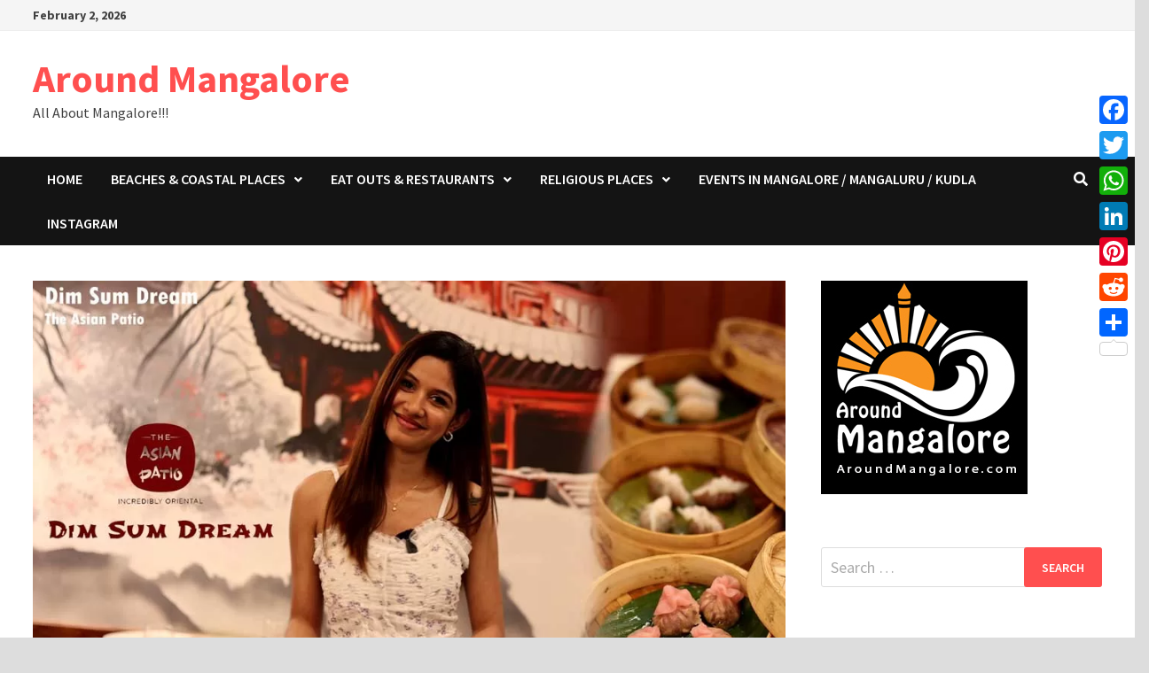

--- FILE ---
content_type: text/html; charset=UTF-8
request_url: https://aroundmangalore.com/dim-sum-dream-food-festival-at-the-asian-patio/
body_size: 16353
content:
<!doctype html><html lang="en-US"><head><meta charset="UTF-8"><meta name="viewport" content="width=device-width, initial-scale=1"><link rel="profile" href="https://gmpg.org/xfn/11"><meta name="revised" content="Thursday, August 3, 2023, 1:36 am" /><meta name='robots' content='index, follow, max-image-preview:large, max-snippet:-1, max-video-preview:-1' /><link media="all" href="//cdn.aroundmangalore.com/wp-content/cache/autoptimize/css/autoptimize_3cbe91199caab73634f325ebd2246bc6.css" rel="stylesheet"><title>Dim Sum Dream - Food Festival at The Asian Patio - Around Mangalore</title><link rel="canonical" href="https://aroundmangalore.com/dim-sum-dream-food-festival-at-the-asian-patio/" /><meta property="og:locale" content="en_US" /><meta property="og:type" content="article" /><meta property="og:title" content="Dim Sum Dream - Food Festival at The Asian Patio - Around Mangalore" /><meta property="og:description" content="Dim Sum Dream: A Food Festival to Savor At The Asian Patio from 3rd to the 6th of August 2023 Dim Sum Dream: A Food &hellip;" /><meta property="og:url" content="https://aroundmangalore.com/dim-sum-dream-food-festival-at-the-asian-patio/" /><meta property="og:site_name" content="Around Mangalore" /><meta property="article:publisher" content="https://www.facebook.com/aroundmangalore" /><meta property="article:author" content="https://www.facebook.com/aroundmangalore/" /><meta property="article:published_time" content="2023-08-02T20:06:53+00:00" /><meta property="og:image" content="https://aroundmangalore.com/wp-content/uploads/2023/08/Dim-Sum-Dream-The-Asian-Patio-Jul23-jpg.webp" /><meta property="og:image:width" content="1000" /><meta property="og:image:height" content="563" /><meta property="og:image:type" content="image/jpeg" /><meta name="author" content="Around Mangalore" /><meta name="twitter:card" content="summary_large_image" /><meta name="twitter:image" content="https://aroundmangalore.com/wp-content/uploads/2023/08/Dim-Sum-Dream-The-Asian-Patio-Jul23-jpg.webp" /><meta name="twitter:creator" content="@AroundMangalore" /><meta name="twitter:site" content="@AroundMangalore" /><meta name="twitter:label1" content="Written by" /><meta name="twitter:data1" content="Around Mangalore" /><meta name="twitter:label2" content="Est. reading time" /><meta name="twitter:data2" content="3 minutes" /> <script type="application/ld+json" class="yoast-schema-graph">{"@context":"https://schema.org","@graph":[{"@type":"Article","@id":"https://aroundmangalore.com/dim-sum-dream-food-festival-at-the-asian-patio/#article","isPartOf":{"@id":"https://aroundmangalore.com/dim-sum-dream-food-festival-at-the-asian-patio/"},"author":{"name":"Around Mangalore","@id":"https://aroundmangalore.com/#/schema/person/060926c32d0b51910f8f937b80e43d83"},"headline":"Dim Sum Dream &#8211; Food Festival at The Asian Patio","datePublished":"2023-08-02T20:06:53+00:00","mainEntityOfPage":{"@id":"https://aroundmangalore.com/dim-sum-dream-food-festival-at-the-asian-patio/"},"wordCount":530,"publisher":{"@id":"https://aroundmangalore.com/#organization"},"image":{"@id":"https://aroundmangalore.com/dim-sum-dream-food-festival-at-the-asian-patio/#primaryimage"},"thumbnailUrl":"https://aroundmangalore.com/wp-content/uploads/2023/08/Dim-Sum-Dream-The-Asian-Patio-Jul23-jpg.webp","keywords":["Events in Mangalore","Mangalore","Mangalore Events","Mangaluru"],"articleSection":["Cafe","Chinese Restaurant","Continental Restaurants","Dessert","Eat Outs","Events in Mangalore","Pan Asian Restaurant in Mangalore","Restaurant in Mangalore","Restaurants","Resto Cafe in Mangalore"],"inLanguage":"en-US"},{"@type":"event","@id":"https://aroundmangalore.com/dim-sum-dream-food-festival-at-the-asian-patio/","url":"https://aroundmangalore.com/dim-sum-dream-food-festival-at-the-asian-patio/","name":"Dim Sum Dream - Food Festival at The Asian Patio","isPartOf":{"@id":"https://aroundmangalore.com/#website"},"primaryImageOfPage":{"@id":"https://aroundmangalore.com/dim-sum-dream-food-festival-at-the-asian-patio/#primaryimage"},"image":["https://aroundmangalore.com/wp-content/uploads/2023/08/Dim-Sum-Dream-The-Asian-Patio-Jul23-jpg.webp","https://aroundmangalore.com/wp-content/uploads/2023/08/Dim-Sum-Dream-The-Asian-Patio-Jul23-jpg.webp","https://aroundmangalore.com/wp-content/uploads/2023/08/Dim-Sum-Dream-The-Asian-Patio-Jul23-jpg.webp","https://aroundmangalore.com/wp-content/uploads/2023/08/Dim-Sum-Dream-The-Asian-Patio-Jul23-jpg.webp"],"thumbnailUrl":"https://aroundmangalore.com/wp-content/uploads/2023/08/Dim-Sum-Dream-The-Asian-Patio-Jul23-jpg.webp","datePublished":"2023-08-02T20:06:53+05:30","breadcrumb":{"@id":"https://aroundmangalore.com/dim-sum-dream-food-festival-at-the-asian-patio/#breadcrumb"},"inLanguage":"en-US","potentialAction":[{"@type":"ReadAction","target":["https://aroundmangalore.com/dim-sum-dream-food-festival-at-the-asian-patio/"]}],"@context":"https://schema.org","dateModified":"2023-08-02T20:06:53+05:30","startDate":"2023-08-03","endDate":"2023-08-06","eventStatus":"EventScheduled","eventAttendanceMode":"OfflineEventAttendanceMode","location":{"@type":"place","name":"","address":"","geo":{"@type":"GeoCoordinates","latitude":"","longitude":""}},"description":"Dim Sum Dream: A Food Festival to Savor\r\nAt The Asian Patio from 3rd to the 6th of August 2023\r\nDim Sum Dream: A Food Festival to Savor\r\n\r\nIf you're a lover of Asian cuisine and can't resist the allure of delectable dim sum, get ready for an unforgettable culinary experience at \"The Asian Patio.\" From the 3rd to the 6th of August 2023, this renowned restaurant located at Karuna Pride, Falnir Road, Mangaluru, Karnataka, will host a Dim Sum Food Festival that will leave your taste buds dancing with delight.\r\n\r\nOne of the highlights of this event is the wide variety of dim sum options available for both vegetarians and non-vegetarians. The chefs at The Asian Patio have carefully crafted a diverse menu that caters to all palates.\r\n\r\nFor those who prefer plant-based delights, the Veg Dim Sum selection includes:\r\n\r\n \tLeek Dim Sum: A delightful blend of leeks and seasonings wrapped in a delicate dough, steamed to perfection.\r\n \tSpicy Shiitake &amp; Tofu Dim Sum: Combining the earthy flavors of shiitake mushrooms with the creaminess of tofu, these dumplings pack a delightful spicy kick.\r\n \tPan-Fried Veg Gyoza: A tantalizing fusion of textures awaits you with the crispy bottom and soft top of these pan-fried dumplings filled with a medley of vegetables.\r\n\r\nNon-vegetarians are in for a treat as well, with a mouthwatering array of Non-veg Dim Sum options:\r\n\r\n \tPelmeni Lamb Dim Sum: Enjoy the rich flavors of tender lamb enveloped in thin, luscious dough – a dumpling experience like no other.\r\n \tSteamed Shanghai Chicken Jiaozi: Savory minced chicken mixed with aromatic spices, steamed to perfection, and served with a dipping sauce.\r\n \tShrimp Jiao: Delight in succulent shrimp encased in a translucent wrapper, allowing the flavors to shine through.\r\n \tPan-Fried Chicken Gyoza: For those who crave the perfect balance of crispy and juicy, these pan-fried chicken gyoza will not disappoint.\r\n \tFish Jiao: Experience the taste of the sea with these fish-filled dumplings, bringing a unique twist to the traditional dim sum lineup.\r\n \tRoasted Chicken &amp; Mushroom Cheung Fun: Indulge in this savory roll filled with roasted chicken and mushroom, served in a delicate rice noodle wrap.\r\n\r\nNo meal is complete without a sweet ending, and the dessert offering at The Asian Patio is the perfect way to conclude your dim sum feast. Don't miss out on the heavenly Nutella Mantou, a warm, fluffy, and lightly sweetened bun filled with a generous spread of Nutella – a delightfully modern twist on a classic treat.\r\n\r\nWhether you're a dim sum enthusiast or simply curious about exploring the diverse flavors of Asian cuisine, the Dim Sum Food Festival at The Asian Patio is an event you won't want to miss. Gather your friends and family, and head over to Karuna Pride, Falnir Road, Mangaluru, Karnataka, to embark on a memorable culinary journey from the 3rd to the 6th of August 2023. Treat yourself to a fantastic array of veg and non-veg dim sum options and indulge in the delectable Nutella Mantou dessert. Your taste buds will thank you for this unforgettable experience. See you at The Asian Patio for the Dim Sum Dream!\r\n\r\n ","offers":{"@type":"Offer"}},{"@type":"ImageObject","inLanguage":"en-US","@id":"https://aroundmangalore.com/dim-sum-dream-food-festival-at-the-asian-patio/#primaryimage","url":"https://aroundmangalore.com/wp-content/uploads/2023/08/Dim-Sum-Dream-The-Asian-Patio-Jul23-jpg.webp","contentUrl":"https://aroundmangalore.com/wp-content/uploads/2023/08/Dim-Sum-Dream-The-Asian-Patio-Jul23-jpg.webp","width":1000,"height":563,"caption":"Dim Sum Dream - Food Festival at The Asian Patio"},{"@type":"BreadcrumbList","@id":"https://aroundmangalore.com/dim-sum-dream-food-festival-at-the-asian-patio/#breadcrumb","itemListElement":[{"@type":"ListItem","position":1,"name":"Home","item":"https://aroundmangalore.com/"},{"@type":"ListItem","position":2,"name":"Dim Sum Dream &#8211; Food Festival at The Asian Patio"}]},{"@type":"WebSite","@id":"https://aroundmangalore.com/#website","url":"https://aroundmangalore.com/","name":"Around Mangalore","description":"All About Mangalore!!!","publisher":{"@id":"https://aroundmangalore.com/#organization"},"potentialAction":[{"@type":"SearchAction","target":{"@type":"EntryPoint","urlTemplate":"https://aroundmangalore.com/?s={search_term_string}"},"query-input":{"@type":"PropertyValueSpecification","valueRequired":true,"valueName":"search_term_string"}}],"inLanguage":"en-US"},{"@type":"Organization","@id":"https://aroundmangalore.com/#organization","name":"AroundMangalore.com","url":"https://aroundmangalore.com/","logo":{"@type":"ImageObject","inLanguage":"en-US","@id":"https://aroundmangalore.com/#/schema/logo/image/","url":"https://aroundmangalore.com/wp-content/uploads/2015/06/around_mangalore_logo.jpg","contentUrl":"https://aroundmangalore.com/wp-content/uploads/2015/06/around_mangalore_logo.jpg","width":250,"height":205,"caption":"AroundMangalore.com"},"image":{"@id":"https://aroundmangalore.com/#/schema/logo/image/"},"sameAs":["https://www.facebook.com/aroundmangalore","https://x.com/AroundMangalore","https://instagram.com/aroundmangalore/","https://www.youtube.com/AroundMangaloreChannel"]},{"@type":"Person","@id":"https://aroundmangalore.com/#/schema/person/060926c32d0b51910f8f937b80e43d83","name":"Around Mangalore","image":{"@type":"ImageObject","inLanguage":"en-US","@id":"https://aroundmangalore.com/#/schema/person/image/","url":"https://secure.gravatar.com/avatar/523464e25b6a64601fccd02377b08409487b22e08511d9dd1311b4eea825e337?s=96&d=mm&r=g","contentUrl":"https://secure.gravatar.com/avatar/523464e25b6a64601fccd02377b08409487b22e08511d9dd1311b4eea825e337?s=96&d=mm&r=g","caption":"Around Mangalore"},"sameAs":["https://www.facebook.com/aroundmangalore/","https://x.com/@AroundMangalore"]}]}</script> <link rel='dns-prefetch' href='//static.addtoany.com' /><link rel='dns-prefetch' href='//platform-api.sharethis.com' /><link rel='dns-prefetch' href='//www.googletagmanager.com' /><link rel='dns-prefetch' href='//fonts.googleapis.com' /><link rel='dns-prefetch' href='//pagead2.googlesyndication.com' /><link rel="alternate" type="application/rss+xml" title="Around Mangalore &raquo; Feed" href="https://aroundmangalore.com/feed/" /><link rel="alternate" type="text/calendar" title="Around Mangalore &raquo; iCal Feed" href="https://aroundmangalore.com/events-in-mangaluru/?ical=1" /> <script type="text/javascript" id="wpp-js" src="//cdn.aroundmangalore.com/wp-content/plugins/wordpress-popular-posts/assets/js/wpp.min.js?ver=7.3.6" data-sampling="0" data-sampling-rate="100" data-api-url="https://aroundmangalore.com/wp-json/wordpress-popular-posts" data-post-id="14203" data-token="b37d6d998a" data-lang="0" data-debug="0"></script> <link rel="alternate" title="oEmbed (JSON)" type="application/json+oembed" href="https://aroundmangalore.com/wp-json/oembed/1.0/embed?url=https%3A%2F%2Faroundmangalore.com%2Fdim-sum-dream-food-festival-at-the-asian-patio%2F" /><link rel="alternate" title="oEmbed (XML)" type="text/xml+oembed" href="https://aroundmangalore.com/wp-json/oembed/1.0/embed?url=https%3A%2F%2Faroundmangalore.com%2Fdim-sum-dream-food-festival-at-the-asian-patio%2F&#038;format=xml" /><link rel='stylesheet' id='dashicons-css' href='//cdn.aroundmangalore.com/wp-includes/css/dashicons.min.css?ver=6.9' type='text/css' media='all' /><link rel='stylesheet' id='bam-google-fonts-css' href='https://fonts.googleapis.com/css?family=Source+Sans+Pro%3A100%2C200%2C300%2C400%2C500%2C600%2C700%2C800%2C900%2C100i%2C200i%2C300i%2C400i%2C500i%2C600i%2C700i%2C800i%2C900i|Roboto+Condensed%3A100%2C200%2C300%2C400%2C500%2C600%2C700%2C800%2C900%2C100i%2C200i%2C300i%2C400i%2C500i%2C600i%2C700i%2C800i%2C900i%26subset%3Dlatin' type='text/css' media='all' /><link rel='stylesheet' id='wp-add-custom-css-css' href='https://aroundmangalore.com?display_custom_css=css&#038;ver=6.9' type='text/css' media='all' /> <script type="text/javascript" src="//cdn.aroundmangalore.com/wp-includes/js/jquery/jquery.min.js?ver=3.7.1" id="jquery-core-js"></script> <script type="text/javascript" id="addtoany-core-js-before">window.a2a_config=window.a2a_config||{};a2a_config.callbacks=[];a2a_config.overlays=[];a2a_config.templates={};

//# sourceURL=addtoany-core-js-before</script> <script type="text/javascript" defer src="https://static.addtoany.com/menu/page.js" id="addtoany-core-js"></script> <script type="text/javascript" id="copyright_proof_live-js-extra">var dprv_js_bridge = {"record_IP":"off","site_url":"https://aroundmangalore.com","ajax_url":"https://aroundmangalore.com/wp-admin/admin-ajax.php","noRightClickMessage":"","attributeCaption":"Attributions - owner(s) of some content"};
//# sourceURL=copyright_proof_live-js-extra</script> <script type="text/javascript" src="//platform-api.sharethis.com/js/sharethis.js#source=googleanalytics-wordpress#product=ga&amp;property=597483e7e29218001169f681" id="googleanalytics-platform-sharethis-js"></script> 
 <script type="text/javascript" src="https://www.googletagmanager.com/gtag/js?id=G-YCEK9TN2XC" id="google_gtagjs-js" async></script> <script type="text/javascript" id="google_gtagjs-js-after">window.dataLayer = window.dataLayer || [];function gtag(){dataLayer.push(arguments);}
gtag("set","linker",{"domains":["aroundmangalore.com"]});
gtag("js", new Date());
gtag("set", "developer_id.dZTNiMT", true);
gtag("config", "G-YCEK9TN2XC");
//# sourceURL=google_gtagjs-js-after</script> <link rel="EditURI" type="application/rsd+xml" title="RSD" href="https://aroundmangalore.com/xmlrpc.php?rsd" /><meta name="generator" content="WordPress 6.9" /><link rel='shortlink' href='https://aroundmangalore.com/?p=14203' /><meta name="datetime-coverage-start" content="2023-08-03T00:00:00+00:00" /><meta name="datetime-coverage-end" content="2023-08-06T00:00:00+00:00" /><meta name="twitter:label1" content="Date"/><meta name="twitter:data1" content="Thursday 3 August 2023"/><meta name="generator" content="Site Kit by Google 1.171.0" /><script data-ad-client="ca-pub-7465265622285443" async src="https://pagead2.googlesyndication.com/pagead/js/adsbygoogle.js"></script><script type="application/ld+json">{
    "@context": "https://schema.org/",
    "@type": "CreativeWorkSeries",
    "name": "Dim Sum Dream - Food Festival at The Asian Patio",
    "aggregateRating": {
        "@type": "AggregateRating",
        "ratingValue": "5",
        "bestRating": "5",
        "ratingCount": "2"
    }
}</script><meta name="generator" content="performance-lab 4.0.0; plugins: "><meta name="tec-api-version" content="v1"><meta name="tec-api-origin" content="https://aroundmangalore.com"><link rel="alternate" href="https://aroundmangalore.com/wp-json/tribe/events/v1/" /><meta name="google-adsense-platform-account" content="ca-host-pub-2644536267352236"><meta name="google-adsense-platform-domain" content="sitekit.withgoogle.com">  <script>(function() {
	(function (i, s, o, g, r, a, m) {
		i['GoogleAnalyticsObject'] = r;
		i[r] = i[r] || function () {
				(i[r].q = i[r].q || []).push(arguments)
			}, i[r].l = 1 * new Date();
		a = s.createElement(o),
			m = s.getElementsByTagName(o)[0];
		a.async = 1;
		a.src = g;
		m.parentNode.insertBefore(a, m)
	})(window, document, 'script', 'https://google-analytics.com/analytics.js', 'ga');

	ga('create', 'UA-49730570-1', 'auto');
			ga('send', 'pageview');
	})();</script>  <script type="text/javascript" async="async" src="https://pagead2.googlesyndication.com/pagead/js/adsbygoogle.js?client=ca-pub-7465265622285443&amp;host=ca-host-pub-2644536267352236" crossorigin="anonymous"></script> <link rel="icon" href="https://aroundmangalore.com/wp-content/uploads/2015/06/logo_5121-558da038v1_site_icon-32x32.png" sizes="32x32" /><link rel="icon" href="https://aroundmangalore.com/wp-content/uploads/2015/06/logo_5121-558da038v1_site_icon-256x256.png" sizes="192x192" /><link rel="apple-touch-icon" href="https://aroundmangalore.com/wp-content/uploads/2015/06/logo_5121-558da038v1_site_icon-256x256.png" /><meta name="msapplication-TileImage" content="https://aroundmangalore.com/wp-content/uploads/2015/06/logo_5121-558da038v1_site_icon.png" /></head><body class="wp-singular post-template-default single single-post postid-14203 single-format-standard wp-embed-responsive wp-theme-bam tribe-no-js page-template-bam boxed-layout right-sidebar one-container"><div id="page" class="site"> <a class="skip-link screen-reader-text" href="#content">Skip to content</a><div id="topbar" class="bam-topbar clearfix"><div class="container"> <span class="bam-date">February 2, 2026</span></div></div><header id="masthead" class="site-header default-style"><div id="site-header-inner" class="clearfix container left-logo"><div class="site-branding"><div class="site-branding-inner"><div class="site-branding-text"><p class="site-title"><a href="https://aroundmangalore.com/" rel="home">Around Mangalore</a></p><p class="site-description">All About Mangalore!!!</p></div></div></div></div><nav id="site-navigation" class="main-navigation"><div id="site-navigation-inner" class="container align-left show-search"><div class="menu-menu_cat-container"><ul id="primary-menu" class="menu"><li id="menu-item-1993" class="menu-item menu-item-type-custom menu-item-object-custom menu-item-home menu-item-1993"><a href="http://aroundmangalore.com/">Home</a></li><li id="menu-item-1995" class="menu-item menu-item-type-post_type menu-item-object-page menu-item-has-children menu-item-1995"><a href="https://aroundmangalore.com/beaches-mangalore/">Beaches &#038; Coastal Places</a><ul class="sub-menu"><li id="menu-item-1997" class="menu-item menu-item-type-taxonomy menu-item-object-category menu-item-1997"><a href="https://aroundmangalore.com/category/costal-places/">Coastal Places</a></li><li id="menu-item-1996" class="menu-item menu-item-type-taxonomy menu-item-object-category menu-item-1996"><a href="https://aroundmangalore.com/category/beaches/">Beaches</a></li><li id="menu-item-6085" class="menu-item menu-item-type-taxonomy menu-item-object-category menu-item-6085"><a href="https://aroundmangalore.com/category/resorts/">Resorts</a></li></ul></li><li id="menu-item-1998" class="menu-item menu-item-type-post_type menu-item-object-page menu-item-has-children menu-item-1998"><a href="https://aroundmangalore.com/eat-outs/">Eat Outs &#038; Restaurants</a><ul class="sub-menu"><li id="menu-item-2019" class="menu-item menu-item-type-post_type menu-item-object-page menu-item-has-children menu-item-2019"><a href="https://aroundmangalore.com/ice-creams-mangalore/">Ice Creams</a><ul class="sub-menu"><li id="menu-item-2020" class="menu-item menu-item-type-taxonomy menu-item-object-category menu-item-2020"><a href="https://aroundmangalore.com/category/ice-cream/">Ice Cream</a></li><li id="menu-item-2023" class="menu-item menu-item-type-taxonomy menu-item-object-category menu-item-2023"><a href="https://aroundmangalore.com/category/ice-cream-parlour/">Ice Cream Parlour</a></li></ul></li><li id="menu-item-2016" class="menu-item menu-item-type-taxonomy menu-item-object-category menu-item-2016"><a href="https://aroundmangalore.com/category/eat-outs/sea-food/">Sea Food</a></li><li id="menu-item-2014" class="menu-item menu-item-type-taxonomy menu-item-object-category menu-item-2014"><a href="https://aroundmangalore.com/category/eat-outs/pure-veg/">Pure Veg</a></li><li id="menu-item-2001" class="menu-item menu-item-type-taxonomy menu-item-object-category menu-item-2001"><a href="https://aroundmangalore.com/category/eat-outs/breakfast-tea-mangalore/">Breakfast &#038; Tea</a></li><li id="menu-item-2007" class="menu-item menu-item-type-taxonomy menu-item-object-category current-post-ancestor current-menu-parent current-post-parent menu-item-2007"><a href="https://aroundmangalore.com/category/eat-outs/continental-restaurants/">Continental Restaurants</a></li><li id="menu-item-2004" class="menu-item menu-item-type-taxonomy menu-item-object-category menu-item-2004"><a href="https://aroundmangalore.com/category/eat-outs/cake-shop/">Cake Shop</a></li><li id="menu-item-2011" class="menu-item menu-item-type-taxonomy menu-item-object-category menu-item-2011"><a href="https://aroundmangalore.com/category/eat-outs/pizza/">Pizza</a></li><li id="menu-item-2017" class="menu-item menu-item-type-taxonomy menu-item-object-category menu-item-2017"><a href="https://aroundmangalore.com/category/eat-outs/sizzler/">Sizzler</a></li><li id="menu-item-2000" class="menu-item menu-item-type-taxonomy menu-item-object-category menu-item-2000"><a href="https://aroundmangalore.com/category/eat-outs/bar/">Bar</a></li></ul></li><li id="menu-item-2018" class="menu-item menu-item-type-post_type menu-item-object-page menu-item-has-children menu-item-2018"><a href="https://aroundmangalore.com/religious-places-in-mangalore/">Religious Places</a><ul class="sub-menu"><li id="menu-item-2024" class="menu-item menu-item-type-taxonomy menu-item-object-category menu-item-2024"><a href="https://aroundmangalore.com/category/religious-places/christianity/">Christianity</a></li><li id="menu-item-2025" class="menu-item menu-item-type-taxonomy menu-item-object-category menu-item-2025"><a href="https://aroundmangalore.com/category/religious-places/hinduism/">Hinduism</a></li><li id="menu-item-3008" class="menu-item menu-item-type-taxonomy menu-item-object-category menu-item-3008"><a href="https://aroundmangalore.com/category/religious-places/islam-mangalore/">Islam</a></li></ul></li><li id="menu-item-4019" class="menu-item menu-item-type-post_type menu-item-object-page menu-item-4019"><a href="https://aroundmangalore.com/events-in-mangalore/">Events In Mangalore / Mangaluru / Kudla</a></li><li id="menu-item-12848" class="menu-item menu-item-type-post_type menu-item-object-page menu-item-12848"><a href="https://aroundmangalore.com/instagram/">Instagram</a></li></ul></div><div class="bam-search-button-icon"> <i class="fas fa-search" aria-hidden="true"></i></div><div class="bam-search-box-container"><div class="bam-search-box"><form role="search" method="get" class="search-form" action="https://aroundmangalore.com/"> <label> <span class="screen-reader-text">Search for:</span> <input type="search" class="search-field" placeholder="Search &hellip;" value="" name="s" /> </label> <input type="submit" class="search-submit" value="Search" /></form></div></div> <button class="menu-toggle" aria-controls="primary-menu" aria-expanded="false" data-toggle-target=".mobile-navigation"><i class="fas fa-bars"></i>Menu</button></div></nav><div class="mobile-dropdown"><nav class="mobile-navigation"><div class="menu-menu_cat-container"><ul id="primary-menu-mobile" class="menu"><li class="menu-item menu-item-type-custom menu-item-object-custom menu-item-home menu-item-1993"><a href="http://aroundmangalore.com/">Home</a></li><li class="menu-item menu-item-type-post_type menu-item-object-page menu-item-has-children menu-item-1995"><a href="https://aroundmangalore.com/beaches-mangalore/">Beaches &#038; Coastal Places</a><button class="dropdown-toggle" data-toggle-target=".mobile-navigation .menu-item-1995 > .sub-menu" aria-expanded="false"><span class="screen-reader-text">Show sub menu</span></button><ul class="sub-menu"><li class="menu-item menu-item-type-taxonomy menu-item-object-category menu-item-1997"><a href="https://aroundmangalore.com/category/costal-places/">Coastal Places</a></li><li class="menu-item menu-item-type-taxonomy menu-item-object-category menu-item-1996"><a href="https://aroundmangalore.com/category/beaches/">Beaches</a></li><li class="menu-item menu-item-type-taxonomy menu-item-object-category menu-item-6085"><a href="https://aroundmangalore.com/category/resorts/">Resorts</a></li></ul></li><li class="menu-item menu-item-type-post_type menu-item-object-page menu-item-has-children menu-item-1998"><a href="https://aroundmangalore.com/eat-outs/">Eat Outs &#038; Restaurants</a><button class="dropdown-toggle" data-toggle-target=".mobile-navigation .menu-item-1998 > .sub-menu" aria-expanded="false"><span class="screen-reader-text">Show sub menu</span></button><ul class="sub-menu"><li class="menu-item menu-item-type-post_type menu-item-object-page menu-item-has-children menu-item-2019"><a href="https://aroundmangalore.com/ice-creams-mangalore/">Ice Creams</a><button class="dropdown-toggle" data-toggle-target=".mobile-navigation .menu-item-2019 > .sub-menu" aria-expanded="false"><span class="screen-reader-text">Show sub menu</span></button><ul class="sub-menu"><li class="menu-item menu-item-type-taxonomy menu-item-object-category menu-item-2020"><a href="https://aroundmangalore.com/category/ice-cream/">Ice Cream</a></li><li class="menu-item menu-item-type-taxonomy menu-item-object-category menu-item-2023"><a href="https://aroundmangalore.com/category/ice-cream-parlour/">Ice Cream Parlour</a></li></ul></li><li class="menu-item menu-item-type-taxonomy menu-item-object-category menu-item-2016"><a href="https://aroundmangalore.com/category/eat-outs/sea-food/">Sea Food</a></li><li class="menu-item menu-item-type-taxonomy menu-item-object-category menu-item-2014"><a href="https://aroundmangalore.com/category/eat-outs/pure-veg/">Pure Veg</a></li><li class="menu-item menu-item-type-taxonomy menu-item-object-category menu-item-2001"><a href="https://aroundmangalore.com/category/eat-outs/breakfast-tea-mangalore/">Breakfast &#038; Tea</a></li><li class="menu-item menu-item-type-taxonomy menu-item-object-category current-post-ancestor current-menu-parent current-post-parent menu-item-2007"><a href="https://aroundmangalore.com/category/eat-outs/continental-restaurants/">Continental Restaurants</a></li><li class="menu-item menu-item-type-taxonomy menu-item-object-category menu-item-2004"><a href="https://aroundmangalore.com/category/eat-outs/cake-shop/">Cake Shop</a></li><li class="menu-item menu-item-type-taxonomy menu-item-object-category menu-item-2011"><a href="https://aroundmangalore.com/category/eat-outs/pizza/">Pizza</a></li><li class="menu-item menu-item-type-taxonomy menu-item-object-category menu-item-2017"><a href="https://aroundmangalore.com/category/eat-outs/sizzler/">Sizzler</a></li><li class="menu-item menu-item-type-taxonomy menu-item-object-category menu-item-2000"><a href="https://aroundmangalore.com/category/eat-outs/bar/">Bar</a></li></ul></li><li class="menu-item menu-item-type-post_type menu-item-object-page menu-item-has-children menu-item-2018"><a href="https://aroundmangalore.com/religious-places-in-mangalore/">Religious Places</a><button class="dropdown-toggle" data-toggle-target=".mobile-navigation .menu-item-2018 > .sub-menu" aria-expanded="false"><span class="screen-reader-text">Show sub menu</span></button><ul class="sub-menu"><li class="menu-item menu-item-type-taxonomy menu-item-object-category menu-item-2024"><a href="https://aroundmangalore.com/category/religious-places/christianity/">Christianity</a></li><li class="menu-item menu-item-type-taxonomy menu-item-object-category menu-item-2025"><a href="https://aroundmangalore.com/category/religious-places/hinduism/">Hinduism</a></li><li class="menu-item menu-item-type-taxonomy menu-item-object-category menu-item-3008"><a href="https://aroundmangalore.com/category/religious-places/islam-mangalore/">Islam</a></li></ul></li><li class="menu-item menu-item-type-post_type menu-item-object-page menu-item-4019"><a href="https://aroundmangalore.com/events-in-mangalore/">Events In Mangalore / Mangaluru / Kudla</a></li><li class="menu-item menu-item-type-post_type menu-item-object-page menu-item-12848"><a href="https://aroundmangalore.com/instagram/">Instagram</a></li></ul></div></nav></div></header><div id="content" class="site-content"><div class="container"><div id="primary" class="content-area"><main id="main" class="site-main"><article id="post-14203" class="bam-single-post post-14203 post type-post status-publish format-standard has-post-thumbnail hentry category-cafe-in-mangalore category-chinese-restaurant category-continental-restaurants category-dessert category-eat-outs category-events-in-mangalore category-pan-asian-restaurant-in-mangalore category-restaurant-in-mangalore category-restaurants category-resto-cafe-in-mangalore tag-events-in-mangalore tag-mangalore tag-mangalore-events tag-mangaluru"><div class="post-thumbnail"> <img width="1000" height="563" src="https://aroundmangalore.com/wp-content/uploads/2023/08/Dim-Sum-Dream-The-Asian-Patio-Jul23-jpg.webp" class="attachment-bam-large size-bam-large wp-post-image" alt="Dim Sum Dream - Food Festival at The Asian Patio" decoding="async" fetchpriority="high" /></div><div class="category-list"> <span class="cat-links"><a href="https://aroundmangalore.com/category/eat-outs/cafe-in-mangalore/" rel="category tag">Cafe</a> / <a href="https://aroundmangalore.com/category/eat-outs/chinese-restaurant/" rel="category tag">Chinese Restaurant</a> / <a href="https://aroundmangalore.com/category/eat-outs/continental-restaurants/" rel="category tag">Continental Restaurants</a> / <a href="https://aroundmangalore.com/category/eat-outs/dessert/" rel="category tag">Dessert</a> / <a href="https://aroundmangalore.com/category/eat-outs/" rel="category tag">Eat Outs</a> / <a href="https://aroundmangalore.com/category/events-in-mangalore/" rel="category tag">Events in Mangalore</a> / <a href="https://aroundmangalore.com/category/eat-outs/pan-asian-restaurant-in-mangalore/" rel="category tag">Pan Asian Restaurant in Mangalore</a> / <a href="https://aroundmangalore.com/category/eat-outs/restaurant-in-mangalore/" rel="category tag">Restaurant in Mangalore</a> / <a href="https://aroundmangalore.com/category/eat-outs/restaurants/" rel="category tag">Restaurants</a> / <a href="https://aroundmangalore.com/category/eat-outs/resto-cafe-in-mangalore/" rel="category tag">Resto Cafe in Mangalore</a></span></div><header class="entry-header"><h1 class="entry-title">Dim Sum Dream &#8211; Food Festival at The Asian Patio 🗓</h1><div class="entry-meta"> <span class="byline"> <noscript><img class="author-photo" alt="Around Mangalore" src="https://secure.gravatar.com/avatar/523464e25b6a64601fccd02377b08409487b22e08511d9dd1311b4eea825e337?s=96&#038;d=mm&#038;r=g" /></noscript><img class="lazyload author-photo" alt="Around Mangalore" src='data:image/svg+xml,%3Csvg%20xmlns=%22http://www.w3.org/2000/svg%22%20viewBox=%220%200%20210%20140%22%3E%3C/svg%3E' data-src="https://secure.gravatar.com/avatar/523464e25b6a64601fccd02377b08409487b22e08511d9dd1311b4eea825e337?s=96&#038;d=mm&#038;r=g" />by <span class="author vcard"><a class="url fn n" href="https://aroundmangalore.com/author/around-mangalore/">Around Mangalore</a></span></span><span class="posted-on"><i class="far fa-clock"></i><a href="https://aroundmangalore.com/dim-sum-dream-food-festival-at-the-asian-patio/" rel="bookmark"><time class="entry-date published updated" datetime="2023-08-03T01:36:53+05:30">August 3, 2023</time></a></span></div></header><div class="entry-content"><div class="addtoany_share_save_container addtoany_content addtoany_content_top"><div class="a2a_kit a2a_kit_size_32 addtoany_list" data-a2a-url="https://aroundmangalore.com/dim-sum-dream-food-festival-at-the-asian-patio/" data-a2a-title="Dim Sum Dream – Food Festival at The Asian Patio 🗓"><a class="a2a_button_facebook" href="https://www.addtoany.com/add_to/facebook?linkurl=https%3A%2F%2Faroundmangalore.com%2Fdim-sum-dream-food-festival-at-the-asian-patio%2F&amp;linkname=Dim%20Sum%20Dream%20%E2%80%93%20Food%20Festival%20at%20The%20Asian%20Patio%20%F0%9F%97%93" title="Facebook" rel="nofollow noopener" target="_blank"></a><a class="a2a_button_twitter" href="https://www.addtoany.com/add_to/twitter?linkurl=https%3A%2F%2Faroundmangalore.com%2Fdim-sum-dream-food-festival-at-the-asian-patio%2F&amp;linkname=Dim%20Sum%20Dream%20%E2%80%93%20Food%20Festival%20at%20The%20Asian%20Patio%20%F0%9F%97%93" title="Twitter" rel="nofollow noopener" target="_blank"></a><a class="a2a_button_whatsapp" href="https://www.addtoany.com/add_to/whatsapp?linkurl=https%3A%2F%2Faroundmangalore.com%2Fdim-sum-dream-food-festival-at-the-asian-patio%2F&amp;linkname=Dim%20Sum%20Dream%20%E2%80%93%20Food%20Festival%20at%20The%20Asian%20Patio%20%F0%9F%97%93" title="WhatsApp" rel="nofollow noopener" target="_blank"></a><a class="a2a_button_linkedin" href="https://www.addtoany.com/add_to/linkedin?linkurl=https%3A%2F%2Faroundmangalore.com%2Fdim-sum-dream-food-festival-at-the-asian-patio%2F&amp;linkname=Dim%20Sum%20Dream%20%E2%80%93%20Food%20Festival%20at%20The%20Asian%20Patio%20%F0%9F%97%93" title="LinkedIn" rel="nofollow noopener" target="_blank"></a><a class="a2a_button_pinterest" href="https://www.addtoany.com/add_to/pinterest?linkurl=https%3A%2F%2Faroundmangalore.com%2Fdim-sum-dream-food-festival-at-the-asian-patio%2F&amp;linkname=Dim%20Sum%20Dream%20%E2%80%93%20Food%20Festival%20at%20The%20Asian%20Patio%20%F0%9F%97%93" title="Pinterest" rel="nofollow noopener" target="_blank"></a><a class="a2a_button_reddit" href="https://www.addtoany.com/add_to/reddit?linkurl=https%3A%2F%2Faroundmangalore.com%2Fdim-sum-dream-food-festival-at-the-asian-patio%2F&amp;linkname=Dim%20Sum%20Dream%20%E2%80%93%20Food%20Festival%20at%20The%20Asian%20Patio%20%F0%9F%97%93" title="Reddit" rel="nofollow noopener" target="_blank"></a><a class="a2a_dd a2a_counter addtoany_share_save addtoany_share" href="https://www.addtoany.com/share"></a></div></div><div class="kk-star-ratings kksr-auto kksr-align-right kksr-valign-top"
 data-payload='{&quot;align&quot;:&quot;right&quot;,&quot;id&quot;:&quot;14203&quot;,&quot;slug&quot;:&quot;default&quot;,&quot;valign&quot;:&quot;top&quot;,&quot;ignore&quot;:&quot;&quot;,&quot;reference&quot;:&quot;auto&quot;,&quot;class&quot;:&quot;&quot;,&quot;count&quot;:&quot;2&quot;,&quot;legendonly&quot;:&quot;&quot;,&quot;readonly&quot;:&quot;&quot;,&quot;score&quot;:&quot;5&quot;,&quot;starsonly&quot;:&quot;&quot;,&quot;best&quot;:&quot;5&quot;,&quot;gap&quot;:&quot;4&quot;,&quot;greet&quot;:&quot;Rate this post&quot;,&quot;legend&quot;:&quot;5\/5 - (2 votes)&quot;,&quot;size&quot;:&quot;22&quot;,&quot;title&quot;:&quot;Dim Sum Dream - Food Festival at The Asian Patio&quot;,&quot;width&quot;:&quot;128&quot;,&quot;_legend&quot;:&quot;{score}\/{best} - ({count} {votes})&quot;,&quot;font_factor&quot;:&quot;1.25&quot;}'><div class="kksr-stars"><div class="kksr-stars-inactive"><div class="kksr-star" data-star="1" style="padding-right: 4px"><div class="kksr-icon" style="width: 22px; height: 22px;"></div></div><div class="kksr-star" data-star="2" style="padding-right: 4px"><div class="kksr-icon" style="width: 22px; height: 22px;"></div></div><div class="kksr-star" data-star="3" style="padding-right: 4px"><div class="kksr-icon" style="width: 22px; height: 22px;"></div></div><div class="kksr-star" data-star="4" style="padding-right: 4px"><div class="kksr-icon" style="width: 22px; height: 22px;"></div></div><div class="kksr-star" data-star="5" style="padding-right: 4px"><div class="kksr-icon" style="width: 22px; height: 22px;"></div></div></div><div class="kksr-stars-active" style="width: 128px;"><div class="kksr-star" style="padding-right: 4px"><div class="kksr-icon" style="width: 22px; height: 22px;"></div></div><div class="kksr-star" style="padding-right: 4px"><div class="kksr-icon" style="width: 22px; height: 22px;"></div></div><div class="kksr-star" style="padding-right: 4px"><div class="kksr-icon" style="width: 22px; height: 22px;"></div></div><div class="kksr-star" style="padding-right: 4px"><div class="kksr-icon" style="width: 22px; height: 22px;"></div></div><div class="kksr-star" style="padding-right: 4px"><div class="kksr-icon" style="width: 22px; height: 22px;"></div></div></div></div><div class="kksr-legend" style="font-size: 17.6px;"> 5/5 - (2 votes)</div></div><h1>Dim Sum Dream: A Food Festival to Savor</h1><h4>At The Asian Patio from 3rd to the 6th of August 2023</h4><p><strong>Dim Sum Dream: A Food Festival to Savor</strong></p><p>If you&#8217;re a lover of Asian cuisine and can&#8217;t resist the allure of delectable dim sum, get ready for an unforgettable culinary experience at &#8220;The Asian Patio.&#8221; From the 3rd to the 6th of August 2023, this renowned restaurant located at Karuna Pride, Falnir Road, Mangaluru, Karnataka, will host a Dim Sum Food Festival that will leave your taste buds dancing with delight.</p><p>One of the highlights of this event is the wide variety of dim sum options available for both vegetarians and non-vegetarians. The chefs at The Asian Patio have carefully crafted a diverse menu that caters to all palates.</p><p>For those who prefer plant-based delights, the Veg Dim Sum selection includes:</p><ol><li><strong>Leek Dim Sum:</strong> A delightful blend of leeks and seasonings wrapped in a delicate dough, steamed to perfection.</li><li><strong>Spicy Shiitake &amp; Tofu Dim Sum:</strong> Combining the earthy flavors of shiitake mushrooms with the creaminess of tofu, these dumplings pack a delightful spicy kick.</li><li><strong>Pan-Fried Veg Gyoza:</strong> A tantalizing fusion of textures awaits you with the crispy bottom and soft top of these pan-fried dumplings filled with a medley of vegetables.</li></ol><p>Non-vegetarians are in for a treat as well, with a mouthwatering array of Non-veg Dim Sum options:</p><ol><li><strong>Pelmeni Lamb Dim Sum:</strong> Enjoy the rich flavors of tender lamb enveloped in thin, luscious dough – a dumpling experience like no other.</li><li><strong>Steamed Shanghai Chicken Jiaozi:</strong> Savory minced chicken mixed with aromatic spices, steamed to perfection, and served with a dipping sauce.</li><li><strong>Shrimp Jiao:</strong> Delight in succulent shrimp encased in a translucent wrapper, allowing the flavors to shine through.</li><li><strong>Pan-Fried Chicken Gyoza:</strong> For those who crave the perfect balance of crispy and juicy, these pan-fried chicken gyoza will not disappoint.</li><li><strong>Fish Jiao:</strong> Experience the taste of the sea with these fish-filled dumplings, bringing a unique twist to the traditional dim sum lineup.</li><li><strong>Roasted Chicken &amp; Mushroom Cheung Fun:</strong> Indulge in this savory roll filled with roasted chicken and mushroom, served in a delicate rice noodle wrap.</li></ol><p>No meal is complete without a sweet ending, and the dessert offering at The Asian Patio is the perfect way to conclude your dim sum feast. Don&#8217;t miss out on the heavenly <strong>Nutella Mantou</strong>, a warm, fluffy, and lightly sweetened bun filled with a generous spread of Nutella – a delightfully modern twist on a classic treat.</p><p>Whether you&#8217;re a dim sum enthusiast or simply curious about exploring the diverse flavors of Asian cuisine, the Dim Sum Food Festival at The Asian Patio is an event you won&#8217;t want to miss. Gather your friends and family, and head over to Karuna Pride, Falnir Road, Mangaluru, Karnataka, to embark on a memorable culinary journey from the 3rd to the 6th of August 2023. Treat yourself to a fantastic array of veg and non-veg dim sum options and indulge in the delectable Nutella Mantou dessert. Your taste buds will thank you for this unforgettable experience. See you at The Asian Patio for the Dim Sum Dream!</p><p>&nbsp;</p><div id="dprv_cp-v4.16" lang="en" xml:lang="en" class="notranslate" translate="no" style="vertical-align:baseline; padding: 3px 3px 1px 3px; margin-top:2px; margin-bottom:2px; border-collapse:separate; line-height:16px;float:none; font-family: Tahoma, MS Sans Serif; font-size:13px;border:1px solid #bbbbbb;background:#FFFFFF none;display:table;" title="certified 2 August 2023 20:06:55 UTC by Digiprove certificate P1547669" ><a href="https://www.digiprove.com/prove_copyright.aspx?id=P1547669%26guid=ITHTHa-bOkiNMsllSZQkfg" target="_blank" rel="copyright" style="height:16px; line-height: 16px; border:0px; padding:0px; margin:0px; float:none; display:inline;background:transparent none; line-height:normal; font-family: Tahoma, MS Sans Serif; font-style:normal; font-weight:normal; font-size:11px;"><noscript><img decoding="async" src="https://aroundmangalore.com/wp-content/plugins/digiproveblog/dp_seal_trans_16x16.png" style="max-width:16px;vertical-align:-3px; display:inline; border:0px; margin:0px; padding:0px; float:none; background:transparent none" alt="Digiprove seal"/></noscript><img class="lazyload" decoding="async" src='data:image/svg+xml,%3Csvg%20xmlns=%22http://www.w3.org/2000/svg%22%20viewBox=%220%200%20210%20140%22%3E%3C/svg%3E' data-src="https://aroundmangalore.com/wp-content/plugins/digiproveblog/dp_seal_trans_16x16.png" style="max-width:16px;vertical-align:-3px; display:inline; border:0px; margin:0px; padding:0px; float:none; background:transparent none" alt="Digiprove seal"/><span style="font-family: Tahoma, MS Sans Serif; font-style:normal; font-size:11px; font-weight:normal; color:#636363; border:0px; float:none; display:inline; letter-spacing:normal; padding:0px; padding-left:8px; vertical-align:1px;margin-bottom:2px" onmouseover="this.style.color='#A35353';" onmouseout="this.style.color='#636363';">Copyright&nbsp;secured&nbsp;by&nbsp;Digiprove&nbsp;&copy;&nbsp;2023</span></a><a title='Click to see details of license' href="javascript:dprv_DisplayLicense('14203')" style="font-family: Tahoma, MS Sans Serif; font-style:normal; display:block; font-size:11px; font-weight:normal; color:#636363; border:0px; float:none; text-align:left; text-decoration:none; letter-spacing:normal; line-height:16px; vertical-align:1px; padding:0px; padding-left:24px;margin-bottom:2px;" onmouseover="this.style.color='#A35353';" onmouseout="this.style.color='#636363';" target="_self">All Rights Reserved</a></div><div id="license_panel14203" lang="en" xml:lang="en" class="notranslate" translate="no" style="position: absolute; display:none ; font-family: Tahoma, MS Sans Serif; font-style:normal; font-size:11px; font-weight:normal; color:#636363;border:1px solid #bbbbbb; float:none; max-width:640px; text-decoration:none; letter-spacing:normal; line-height:16px; vertical-align:1px; padding:0px;background:#FFFFFF none;"><table class="dprv" style="line-height:17px;margin:0px;background-color:transparent;font-family: Tahoma, MS Sans Serif; font-style:normal; font-weight:normal; font-size:11px; color:#636363"><tbody><tr><td colspan="2" style="background-color:transparent;border:0px;font-weight:bold;padding:0px;padding-left:6px; text-align:left">Original content here is published under these license terms:</td><td style="width:20px;background-color:transparent;border:0px;padding:0px"><span style="float:right; background-color:black; color:white; width:20px; text-align:center; cursor:pointer" onclick="dprv_HideLicense('14203')">&nbsp;X&nbsp;</span></td></tr><tr><td colspan="3" style="height:4px;padding:0px;background-color:transparent;border:0px"></td></tr><tr><td style="width:130px;background-color:transparent;padding:0px;padding-left:4px;border:0px; text-align:left">License Type:</td><td style="width:300px;background-color:transparent;border:0px;padding:0px; text-align:left">Read Only</td><td style="border:0px; background-color:transparent"></td></tr><tr><td colspan="3" style="height:4px;background-color:transparent;padding:0px;border:0px"></td></tr><tr><td style="background-color:transparent;padding:0px;padding-left:4px;border:0px; vertical-align:top; text-align:left">License Abstract:</td><td colspan="2" style="background-color:transparent;border:0px;padding:0px; vertical-align:top; text-align:left">You may read the original content in the context in which it is published (at this web address). No other copying or use is permitted without written agreement from the author.</td></tr></tbody></table></div><div class="post-meta">Last updated: Thursday, August 3, 2023</div><div class="event_data status-EventScheduled location-type-OfflineEventAttendanceMode event_single" style="border-left-color:#;background:rgba(0,0,0,0.1)" itemscope itemtype="http://microformats.org/profile/hcard"><div class="event_date" data-start="Thursday 3 August 2023" data-end="Sunday 6 August 2023"> <span class="linking_word linking_word-from">from</span> <time class="date date-start" itemprop="dtstart" datetime="2023-08-03T00:00:00+00:00">August 3, 2023</time> <span class="linking_word linking_word-to">to</span> <time class="date date-to" itemprop="dtend" datetime="2023-08-06T00:00:00+00:00">August 6, 2023</time></div><span class="eventpost-status">Scheduled</span> <span class="event_categories"> <span  class="event-term event_term_category">Cafe </span> <span  class="event-term event_term_category">Chinese Restaurant </span> <span  class="event-term event_term_category">Continental Restaurants </span> <span  class="event-term event_term_category">Dessert </span> <span  class="event-term event_term_category">Eat Outs </span> <span  class="event-term event_term_category">Events in Mangalore </span> <span  class="event-term event_term_category">Pan Asian Restaurant in Mangalore </span> <span  class="event-term event_term_category">Restaurant in Mangalore </span> <span  class="event-term event_term_category">Restaurants </span> <span  class="event-term event_term_category">Resto Cafe in Mangalore </span></span></div></div><footer class="entry-footer"><div class="tags-links"><span class="bam-tags-title">Tagged</span><a href="https://aroundmangalore.com/tag/events-in-mangalore/" rel="tag">Events in Mangalore</a><a href="https://aroundmangalore.com/tag/mangalore/" rel="tag">Mangalore</a><a href="https://aroundmangalore.com/tag/mangalore-events/" rel="tag">Mangalore Events</a><a href="https://aroundmangalore.com/tag/mangaluru/" rel="tag">Mangaluru</a></div></footer></article><nav class="navigation post-navigation" aria-label="Posts"><h2 class="screen-reader-text">Post navigation</h2><div class="nav-links"><div class="nav-previous"><a href="https://aroundmangalore.com/seasoning-cafe-resto-vertex-lounge-mannagudda-mangalore/" rel="prev"><span class="meta-nav" aria-hidden="true">Previous Post</span> <span class="screen-reader-text">Previous post:</span> <br/><span class="post-title">Seasoning Cafe &#038; Resto &#8211; Vertex Lounge, Mannagudda, Mangalore</span></a></div><div class="nav-next"><a href="https://aroundmangalore.com/uncle-ben-pizza-cloud-kitchen-in-mangalore/" rel="next"><span class="meta-nav" aria-hidden="true">Next Post</span> <span class="screen-reader-text">Next post:</span> <br/><span class="post-title">Uncle Ben &#8211; Pizza &#8211; Cloud Kitchen in Mangalore</span></a></div></div></nav><div class="bam-authorbox clearfix"><div class="bam-author-img"> <noscript><img alt='' src='https://secure.gravatar.com/avatar/523464e25b6a64601fccd02377b08409487b22e08511d9dd1311b4eea825e337?s=100&#038;d=mm&#038;r=g' srcset='https://secure.gravatar.com/avatar/523464e25b6a64601fccd02377b08409487b22e08511d9dd1311b4eea825e337?s=200&#038;d=mm&#038;r=g 2x' class='avatar avatar-100 photo' height='100' width='100' decoding='async'/></noscript><img alt='' src='data:image/svg+xml,%3Csvg%20xmlns=%22http://www.w3.org/2000/svg%22%20viewBox=%220%200%20100%20100%22%3E%3C/svg%3E' data-src='https://secure.gravatar.com/avatar/523464e25b6a64601fccd02377b08409487b22e08511d9dd1311b4eea825e337?s=100&#038;d=mm&#038;r=g' data-srcset='https://secure.gravatar.com/avatar/523464e25b6a64601fccd02377b08409487b22e08511d9dd1311b4eea825e337?s=200&#038;d=mm&#038;r=g 2x' class='lazyload avatar avatar-100 photo' height='100' width='100' decoding='async'/></div><div class="bam-author-content"><h4 class="author-name">Around Mangalore</h4><p class="author-description"></p> <a class="author-posts-link" href="https://aroundmangalore.com/author/around-mangalore/" title="Around Mangalore"> View all posts by Around Mangalore &rarr; </a></div></div><div class="bam-related-posts clearfix"><h3 class="related-section-title">You might also like</h3><div class="related-posts-wrap"><div class="related-post"><div class="related-post-thumbnail"> <a href="https://aroundmangalore.com/mojito-cafe-pvs-kalakunj-rd-kodailbail-mangalore/"> <noscript><img width="435" height="265" src="https://aroundmangalore.com/wp-content/uploads/2017/04/Mojito-Cafe-PVS-Kalakunj-Rd-Kodailbail-Mangalore-P3.jpg" class="attachment-bam-thumb size-bam-thumb wp-post-image" alt="Mojito Cafe - PVS Kalakunj Rd, Kodailbail Mangalore" decoding="async" /></noscript><img width="435" height="265" src='data:image/svg+xml,%3Csvg%20xmlns=%22http://www.w3.org/2000/svg%22%20viewBox=%220%200%20435%20265%22%3E%3C/svg%3E' data-src="https://aroundmangalore.com/wp-content/uploads/2017/04/Mojito-Cafe-PVS-Kalakunj-Rd-Kodailbail-Mangalore-P3.jpg" class="lazyload attachment-bam-thumb size-bam-thumb wp-post-image" alt="Mojito Cafe - PVS Kalakunj Rd, Kodailbail Mangalore" decoding="async" /> </a></div><h3 class="related-post-title"> <a href="https://aroundmangalore.com/mojito-cafe-pvs-kalakunj-rd-kodailbail-mangalore/" rel="bookmark" title="Mojito Cafe &#8211; Kodailbail"> Mojito Cafe &#8211; Kodailbail </a></h3><div class="related-post-meta"><span class="posted-on"><i class="far fa-clock"></i><a href="https://aroundmangalore.com/mojito-cafe-pvs-kalakunj-rd-kodailbail-mangalore/" rel="bookmark"><time class="entry-date published sm-hu" datetime="2017-04-22T00:24:40+05:30">April 22, 2017</time><time class="updated" datetime="2017-04-22T09:48:42+05:30">April 22, 2017</time></a></span></div></div><div class="related-post"><div class="related-post-thumbnail"> <a href="https://aroundmangalore.com/sehri-point-season-6-iftar-delicacies-at-bunder-ki-gully/"> <noscript><img width="445" height="265" src="https://aroundmangalore.com/wp-content/uploads/2024/04/Sehri-Point-Season-6-445x265.webp" class="attachment-bam-thumb size-bam-thumb wp-post-image" alt="Sehri Point - Season 6 - Iftar Delicacies at Bunder Ki Gully" decoding="async" /></noscript><img width="445" height="265" src='data:image/svg+xml,%3Csvg%20xmlns=%22http://www.w3.org/2000/svg%22%20viewBox=%220%200%20445%20265%22%3E%3C/svg%3E' data-src="https://aroundmangalore.com/wp-content/uploads/2024/04/Sehri-Point-Season-6-445x265.webp" class="lazyload attachment-bam-thumb size-bam-thumb wp-post-image" alt="Sehri Point - Season 6 - Iftar Delicacies at Bunder Ki Gully" decoding="async" /> </a></div><h3 class="related-post-title"> <a href="https://aroundmangalore.com/sehri-point-season-6-iftar-delicacies-at-bunder-ki-gully/" rel="bookmark" title="Sehri Point &#8211; Season 6 &#8211; Iftar Delicacies at Bunder Ki Gully"> Sehri Point &#8211; Season 6 &#8211; Iftar Delicacies at Bunder Ki Gully </a></h3><div class="related-post-meta"><span class="posted-on"><i class="far fa-clock"></i><a href="https://aroundmangalore.com/sehri-point-season-6-iftar-delicacies-at-bunder-ki-gully/" rel="bookmark"><time class="entry-date published updated" datetime="2024-04-03T01:31:18+05:30">April 3, 2024</time></a></span></div></div><div class="related-post"><div class="related-post-thumbnail"> <a href="https://aroundmangalore.com/grub-n-stuff-falnir-mangalore/"> <noscript><img width="445" height="259" src="https://aroundmangalore.com/wp-content/uploads/2020/02/Smoked-Meat-Burger-Grub-n-Stuff-Falnir-Mangalore.jpg" class="attachment-bam-thumb size-bam-thumb wp-post-image" alt="Smoked Meat Burger - Grub n Stuff - Falnir, Mangalore" decoding="async" /></noscript><img width="445" height="259" src='data:image/svg+xml,%3Csvg%20xmlns=%22http://www.w3.org/2000/svg%22%20viewBox=%220%200%20445%20259%22%3E%3C/svg%3E' data-src="https://aroundmangalore.com/wp-content/uploads/2020/02/Smoked-Meat-Burger-Grub-n-Stuff-Falnir-Mangalore.jpg" class="lazyload attachment-bam-thumb size-bam-thumb wp-post-image" alt="Smoked Meat Burger - Grub n Stuff - Falnir, Mangalore" decoding="async" /> </a></div><h3 class="related-post-title"> <a href="https://aroundmangalore.com/grub-n-stuff-falnir-mangalore/" rel="bookmark" title="Grub ‘n’ Stuff &#8211; Falnir"> Grub ‘n’ Stuff &#8211; Falnir </a></h3><div class="related-post-meta"><span class="posted-on"><i class="far fa-clock"></i><a href="https://aroundmangalore.com/grub-n-stuff-falnir-mangalore/" rel="bookmark"><time class="entry-date published sm-hu" datetime="2020-02-20T01:06:57+05:30">February 20, 2020</time><time class="updated" datetime="2020-02-21T19:25:18+05:30">February 21, 2020</time></a></span></div></div></div></div></main></div><aside id="secondary" class="widget-area"><section id="media_image-2" class="widget widget_media_image"><a href="http://aroundmangalore.com/"><noscript><img width="233" height="241" src="https://aroundmangalore.com/wp-content/uploads/2017/04/AM_LOGO_Black.jpg" class="image wp-image-6317  attachment-full size-full" alt="Around Mangalore - Logo" style="max-width: 100%; height: auto;" decoding="async" /></noscript><img width="233" height="241" src='data:image/svg+xml,%3Csvg%20xmlns=%22http://www.w3.org/2000/svg%22%20viewBox=%220%200%20233%20241%22%3E%3C/svg%3E' data-src="https://aroundmangalore.com/wp-content/uploads/2017/04/AM_LOGO_Black.jpg" class="lazyload image wp-image-6317  attachment-full size-full" alt="Around Mangalore - Logo" style="max-width: 100%; height: auto;" decoding="async" /></a></section><section id="search-7" class="widget widget_search"><form role="search" method="get" class="search-form" action="https://aroundmangalore.com/"> <label> <span class="screen-reader-text">Search for:</span> <input type="search" class="search-field" placeholder="Search &hellip;" value="" name="s" /> </label> <input type="submit" class="search-submit" value="Search" /></form></section><section id="text-27" class="widget widget_text"><div class="textwidget"><p><script async src="https://pagead2.googlesyndication.com/pagead/js/adsbygoogle.js"></script><br /> <br /> <ins class="adsbygoogle"
 style="display:block"
 data-ad-client="ca-pub-7465265622285443"
 data-ad-slot="2300633930"
 data-ad-format="auto"
 data-full-width-responsive="true"></ins><br /> <script>(adsbygoogle = window.adsbygoogle || []).push({});</script></p></div></section><section id="text-15" class="widget widget_text"><div class="textwidget"> <a href="http://aroundmangalore.com/copyright-notice-aroundmangalore-com/"> © 2014 - 2024 AroundMangalore.com </a> ,<br> <a href="http://aroundmangalore.com/terms-of-service-aroundmangalore-com/"> Terms of Service </a> ,<br><hr> Contact Us: <a href="mailto:aroundmangalore.com@gmail.com" target="_top">aroundmangalore.com@gmail.com</a></div></section><section id="custom_html-2" class="widget_text widget widget_custom_html"><div class="textwidget custom-html-widget"><a href='https://www.youtube.com/aroundmangalorechannel' target='_new'>Click Here </a>to subscribe our YouTube channel</div></section><section id="categories-5" class="widget widget_categories"><h4 class="widget-title">Categories</h4><form action="https://aroundmangalore.com" method="get"><label class="screen-reader-text" for="cat">Categories</label><select  name='cat' id='cat' class='postform'><option value='-1'>Select Category</option><option class="level-0" value="275">Around Manipal&nbsp;&nbsp;(28)</option><option class="level-0" value="2338">Around Udupi&nbsp;&nbsp;(6)</option><option class="level-0" value="2">Beaches&nbsp;&nbsp;(13)</option><option class="level-0" value="1026">Business and Services in Mangalore&nbsp;&nbsp;(105)</option><option class="level-0" value="67">Costal Places&nbsp;&nbsp;(8)</option><option class="level-0" value="5">Eat Outs&nbsp;&nbsp;(631)</option><option class="level-1" value="1362">&nbsp;&nbsp;&nbsp;Andhra Cuisine Restaurant in Mangalore&nbsp;&nbsp;(2)</option><option class="level-1" value="23">&nbsp;&nbsp;&nbsp;Arabian Food&nbsp;&nbsp;(58)</option><option class="level-1" value="12">&nbsp;&nbsp;&nbsp;Bar&nbsp;&nbsp;(53)</option><option class="level-1" value="79">&nbsp;&nbsp;&nbsp;Breakfast &amp; Tea&nbsp;&nbsp;(52)</option><option class="level-1" value="36">&nbsp;&nbsp;&nbsp;Buffet&nbsp;&nbsp;(6)</option><option class="level-1" value="47">&nbsp;&nbsp;&nbsp;Burgers&nbsp;&nbsp;(107)</option><option class="level-1" value="87">&nbsp;&nbsp;&nbsp;Cafe&nbsp;&nbsp;(187)</option><option class="level-1" value="38">&nbsp;&nbsp;&nbsp;Cake Shop&nbsp;&nbsp;(59)</option><option class="level-1" value="34">&nbsp;&nbsp;&nbsp;Chaats&nbsp;&nbsp;(34)</option><option class="level-1" value="50">&nbsp;&nbsp;&nbsp;Chinese Restaurant&nbsp;&nbsp;(38)</option><option class="level-1" value="1780">&nbsp;&nbsp;&nbsp;Cloud Kitchen in Mangalore&nbsp;&nbsp;(27)</option><option class="level-1" value="54">&nbsp;&nbsp;&nbsp;Continental Restaurants&nbsp;&nbsp;(126)</option><option class="level-1" value="163">&nbsp;&nbsp;&nbsp;Dessert&nbsp;&nbsp;(100)</option><option class="level-1" value="55">&nbsp;&nbsp;&nbsp;Fast Food&nbsp;&nbsp;(166)</option><option class="level-1" value="31">&nbsp;&nbsp;&nbsp;Food Festival&nbsp;&nbsp;(12)</option><option class="level-1" value="2098">&nbsp;&nbsp;&nbsp;Home Bakers in Mangalore&nbsp;&nbsp;(1)</option><option class="level-1" value="1728">&nbsp;&nbsp;&nbsp;Home Delivery &#8211; Mangalore&nbsp;&nbsp;(8)</option><option class="level-1" value="720">&nbsp;&nbsp;&nbsp;Home Delivery Service&nbsp;&nbsp;(9)</option><option class="level-1" value="110">&nbsp;&nbsp;&nbsp;Juice Shop&nbsp;&nbsp;(72)</option><option class="level-1" value="45">&nbsp;&nbsp;&nbsp;Kati Rolls&nbsp;&nbsp;(11)</option><option class="level-1" value="58">&nbsp;&nbsp;&nbsp;Kerala Restaurant&nbsp;&nbsp;(14)</option><option class="level-1" value="2756">&nbsp;&nbsp;&nbsp;Korean Cafe / Restaurant in Mangalore&nbsp;&nbsp;(1)</option><option class="level-1" value="1012">&nbsp;&nbsp;&nbsp;Online Kitchen in Mangalore&nbsp;&nbsp;(5)</option><option class="level-1" value="1287">&nbsp;&nbsp;&nbsp;Pan Asian Restaurant in Mangalore&nbsp;&nbsp;(5)</option><option class="level-1" value="21">&nbsp;&nbsp;&nbsp;Pizza&nbsp;&nbsp;(33)</option><option class="level-1" value="69">&nbsp;&nbsp;&nbsp;Pubs&nbsp;&nbsp;(18)</option><option class="level-1" value="59">&nbsp;&nbsp;&nbsp;Punjab Restaurant&nbsp;&nbsp;(4)</option><option class="level-1" value="72">&nbsp;&nbsp;&nbsp;Pure Veg&nbsp;&nbsp;(50)</option><option class="level-1" value="2139">&nbsp;&nbsp;&nbsp;Pure Vegetarian Restaurant in Mangalore&nbsp;&nbsp;(8)</option><option class="level-1" value="2128">&nbsp;&nbsp;&nbsp;Restaurant in Mangalore&nbsp;&nbsp;(45)</option><option class="level-1" value="6">&nbsp;&nbsp;&nbsp;Restaurants&nbsp;&nbsp;(268)</option><option class="level-1" value="1710">&nbsp;&nbsp;&nbsp;Resto Cafe in Mangalore&nbsp;&nbsp;(40)</option><option class="level-1" value="7">&nbsp;&nbsp;&nbsp;Sea Food&nbsp;&nbsp;(83)</option><option class="level-1" value="1682">&nbsp;&nbsp;&nbsp;Seafood Restaurant in Mangalore&nbsp;&nbsp;(11)</option><option class="level-1" value="101">&nbsp;&nbsp;&nbsp;Shawarma Roll&nbsp;&nbsp;(30)</option><option class="level-1" value="62">&nbsp;&nbsp;&nbsp;Sizzler&nbsp;&nbsp;(14)</option><option class="level-1" value="95">&nbsp;&nbsp;&nbsp;Street Food&nbsp;&nbsp;(21)</option><option class="level-1" value="544">&nbsp;&nbsp;&nbsp;Sweets&nbsp;&nbsp;(8)</option><option class="level-1" value="98">&nbsp;&nbsp;&nbsp;Take Away&nbsp;&nbsp;(62)</option><option class="level-1" value="91">&nbsp;&nbsp;&nbsp;Thai Restaurant&nbsp;&nbsp;(5)</option><option class="level-0" value="71">Events in Mangalore&nbsp;&nbsp;(201)</option><option class="level-0" value="15">Ice Cream&nbsp;&nbsp;(54)</option><option class="level-1" value="16">&nbsp;&nbsp;&nbsp;Ideal Ice Cream&nbsp;&nbsp;(28)</option><option class="level-1" value="17">&nbsp;&nbsp;&nbsp;Pabbas Ice Cream&nbsp;&nbsp;(29)</option><option class="level-0" value="40">Ice Cream Parlour&nbsp;&nbsp;(51)</option><option class="level-0" value="117">Mangalore News&nbsp;&nbsp;(2)</option><option class="level-0" value="181">NGO &amp; Trust&nbsp;&nbsp;(8)</option><option class="level-0" value="121">Other Places to Visit&nbsp;&nbsp;(19)</option><option class="level-0" value="81">Parks&nbsp;&nbsp;(7)</option><option class="level-0" value="1706">People of Mangalore (Kudla)&nbsp;&nbsp;(10)</option><option class="level-0" value="93">Popular &amp; Luxury Hotels&nbsp;&nbsp;(5)</option><option class="level-0" value="4">Random Post&nbsp;&nbsp;(83)</option><option class="level-0" value="28">Religious Places&nbsp;&nbsp;(27)</option><option class="level-1" value="27">&nbsp;&nbsp;&nbsp;Christianity&nbsp;&nbsp;(11)</option><option class="level-1" value="65">&nbsp;&nbsp;&nbsp;Hinduism&nbsp;&nbsp;(9)</option><option class="level-1" value="99">&nbsp;&nbsp;&nbsp;Islam&nbsp;&nbsp;(5)</option><option class="level-0" value="84">Resorts&nbsp;&nbsp;(12)</option><option class="level-0" value="1707">Sheroes of Mangalore&nbsp;&nbsp;(4)</option><option class="level-0" value="75">Shopping Mall&nbsp;&nbsp;(4)</option><option class="level-0" value="1">Uncategorized&nbsp;&nbsp;(12)</option><option class="level-0" value="77">Water Falls&nbsp;&nbsp;(4)</option> </select></form><script type="text/javascript">( ( dropdownId ) => {
	const dropdown = document.getElementById( dropdownId );
	function onSelectChange() {
		setTimeout( () => {
			if ( 'escape' === dropdown.dataset.lastkey ) {
				return;
			}
			if ( dropdown.value && parseInt( dropdown.value ) > 0 && dropdown instanceof HTMLSelectElement ) {
				dropdown.parentElement.submit();
			}
		}, 250 );
	}
	function onKeyUp( event ) {
		if ( 'Escape' === event.key ) {
			dropdown.dataset.lastkey = 'escape';
		} else {
			delete dropdown.dataset.lastkey;
		}
	}
	function onClick() {
		delete dropdown.dataset.lastkey;
	}
	dropdown.addEventListener( 'keyup', onKeyUp );
	dropdown.addEventListener( 'click', onClick );
	dropdown.addEventListener( 'change', onSelectChange );
})( "cat" );

//# sourceURL=WP_Widget_Categories%3A%3Awidget</script> </section><section id="text-4" class="widget widget_text"><div class="textwidget"><table width='100%'><tr><td width='50%'> <script async src="//pagead2.googlesyndication.com/pagead/js/adsbygoogle.js"></script>  <ins class="adsbygoogle"
 style="display:inline-block;width:160px;height:600px"
 data-ad-client="ca-pub-7465265622285443"
 data-ad-slot="5131749993"></ins> <script>(adsbygoogle = window.adsbygoogle || []).push({});</script> </td><td width='50%'> <script async src="//pagead2.googlesyndication.com/pagead/js/adsbygoogle.js"></script>  <ins class="adsbygoogle"
 style="display:inline-block;width:160px;height:600px"
 data-ad-client="ca-pub-7465265622285443"
 data-ad-slot="5131749993"></ins> <script>(adsbygoogle = window.adsbygoogle || []).push({});</script> </td></tr></table></div></section><section id="wpp-2" class="widget popular-posts"></section><section id="text-28" class="widget widget_text"><div class="textwidget"><p>Note: The cost displayed on the food menu / poster / banner / image is subject to change. Please check with the restaurant/outlet before ordering.</p></div></section></aside></div></div><footer id="colophon" class="site-footer"><div class="footer-widget-area clearfix th-columns-3"><div class="container"><div class="footer-widget-area-inner"><div class="col column-1"></div><div class="col column-2"></div><div class="col column-3"></div></div></div></div><div class="site-info clearfix"><div class="container"><div class="copyright-container"> Copyright &#169; 2026 <a href="https://aroundmangalore.com/" title="Around Mangalore" >Around Mangalore</a>.
 Powered by <a href="https://wordpress.org" target="_blank">WordPress</a> and <a href="https://themezhut.com/themes/bam/" target="_blank">Bam</a>.</div></div></div></footer></div> <script type="speculationrules">{"prefetch":[{"source":"document","where":{"and":[{"href_matches":"/*"},{"not":{"href_matches":["/wp-*.php","/wp-admin/*","/wp-content/uploads/*","/wp-content/*","/wp-content/plugins/*","/wp-content/themes/bam/*","/*\\?(.+)"]}},{"not":{"selector_matches":"a[rel~=\"nofollow\"]"}},{"not":{"selector_matches":".no-prefetch, .no-prefetch a"}}]},"eagerness":"conservative"}]}</script> <div class="a2a_kit a2a_kit_size_32 a2a_floating_style a2a_vertical_style" style="right:0px;top:100px;background-color:transparent"><a class="a2a_button_facebook" href="https://www.addtoany.com/add_to/facebook?linkurl=https%3A%2F%2Faroundmangalore.com%2Fdim-sum-dream-food-festival-at-the-asian-patio%2F&amp;linkname=Dim%20Sum%20Dream%20-%20Food%20Festival%20at%20The%20Asian%20Patio%20-%20Around%20Mangalore" title="Facebook" rel="nofollow noopener" target="_blank"></a><a class="a2a_button_twitter" href="https://www.addtoany.com/add_to/twitter?linkurl=https%3A%2F%2Faroundmangalore.com%2Fdim-sum-dream-food-festival-at-the-asian-patio%2F&amp;linkname=Dim%20Sum%20Dream%20-%20Food%20Festival%20at%20The%20Asian%20Patio%20-%20Around%20Mangalore" title="Twitter" rel="nofollow noopener" target="_blank"></a><a class="a2a_button_whatsapp" href="https://www.addtoany.com/add_to/whatsapp?linkurl=https%3A%2F%2Faroundmangalore.com%2Fdim-sum-dream-food-festival-at-the-asian-patio%2F&amp;linkname=Dim%20Sum%20Dream%20-%20Food%20Festival%20at%20The%20Asian%20Patio%20-%20Around%20Mangalore" title="WhatsApp" rel="nofollow noopener" target="_blank"></a><a class="a2a_button_linkedin" href="https://www.addtoany.com/add_to/linkedin?linkurl=https%3A%2F%2Faroundmangalore.com%2Fdim-sum-dream-food-festival-at-the-asian-patio%2F&amp;linkname=Dim%20Sum%20Dream%20-%20Food%20Festival%20at%20The%20Asian%20Patio%20-%20Around%20Mangalore" title="LinkedIn" rel="nofollow noopener" target="_blank"></a><a class="a2a_button_pinterest" href="https://www.addtoany.com/add_to/pinterest?linkurl=https%3A%2F%2Faroundmangalore.com%2Fdim-sum-dream-food-festival-at-the-asian-patio%2F&amp;linkname=Dim%20Sum%20Dream%20-%20Food%20Festival%20at%20The%20Asian%20Patio%20-%20Around%20Mangalore" title="Pinterest" rel="nofollow noopener" target="_blank"></a><a class="a2a_button_reddit" href="https://www.addtoany.com/add_to/reddit?linkurl=https%3A%2F%2Faroundmangalore.com%2Fdim-sum-dream-food-festival-at-the-asian-patio%2F&amp;linkname=Dim%20Sum%20Dream%20-%20Food%20Festival%20at%20The%20Asian%20Patio%20-%20Around%20Mangalore" title="Reddit" rel="nofollow noopener" target="_blank"></a><a class="a2a_dd a2a_counter addtoany_share_save addtoany_share" href="https://www.addtoany.com/share"></a></div><div class="a2a_kit a2a_kit_size_32 a2a_floating_style a2a_default_style" style="bottom:0px;left:0px;background-color:transparent"><a class="a2a_button_facebook" href="https://www.addtoany.com/add_to/facebook?linkurl=https%3A%2F%2Faroundmangalore.com%2Fdim-sum-dream-food-festival-at-the-asian-patio%2F&amp;linkname=Dim%20Sum%20Dream%20-%20Food%20Festival%20at%20The%20Asian%20Patio%20-%20Around%20Mangalore" title="Facebook" rel="nofollow noopener" target="_blank"></a><a class="a2a_button_twitter" href="https://www.addtoany.com/add_to/twitter?linkurl=https%3A%2F%2Faroundmangalore.com%2Fdim-sum-dream-food-festival-at-the-asian-patio%2F&amp;linkname=Dim%20Sum%20Dream%20-%20Food%20Festival%20at%20The%20Asian%20Patio%20-%20Around%20Mangalore" title="Twitter" rel="nofollow noopener" target="_blank"></a><a class="a2a_button_whatsapp" href="https://www.addtoany.com/add_to/whatsapp?linkurl=https%3A%2F%2Faroundmangalore.com%2Fdim-sum-dream-food-festival-at-the-asian-patio%2F&amp;linkname=Dim%20Sum%20Dream%20-%20Food%20Festival%20at%20The%20Asian%20Patio%20-%20Around%20Mangalore" title="WhatsApp" rel="nofollow noopener" target="_blank"></a><a class="a2a_button_linkedin" href="https://www.addtoany.com/add_to/linkedin?linkurl=https%3A%2F%2Faroundmangalore.com%2Fdim-sum-dream-food-festival-at-the-asian-patio%2F&amp;linkname=Dim%20Sum%20Dream%20-%20Food%20Festival%20at%20The%20Asian%20Patio%20-%20Around%20Mangalore" title="LinkedIn" rel="nofollow noopener" target="_blank"></a><a class="a2a_button_pinterest" href="https://www.addtoany.com/add_to/pinterest?linkurl=https%3A%2F%2Faroundmangalore.com%2Fdim-sum-dream-food-festival-at-the-asian-patio%2F&amp;linkname=Dim%20Sum%20Dream%20-%20Food%20Festival%20at%20The%20Asian%20Patio%20-%20Around%20Mangalore" title="Pinterest" rel="nofollow noopener" target="_blank"></a><a class="a2a_button_reddit" href="https://www.addtoany.com/add_to/reddit?linkurl=https%3A%2F%2Faroundmangalore.com%2Fdim-sum-dream-food-festival-at-the-asian-patio%2F&amp;linkname=Dim%20Sum%20Dream%20-%20Food%20Festival%20at%20The%20Asian%20Patio%20-%20Around%20Mangalore" title="Reddit" rel="nofollow noopener" target="_blank"></a><a class="a2a_dd a2a_counter addtoany_share_save addtoany_share" href="https://www.addtoany.com/share"></a></div> <script>( function ( body ) {
			'use strict';
			body.className = body.className.replace( /\btribe-no-js\b/, 'tribe-js' );
		} )( document.body );</script>  <script type="text/javascript">var sbiajaxurl = "https://aroundmangalore.com/wp-admin/admin-ajax.php";</script> <script type="x-tmpl-mustache" id="wpiss-post-template"><li class="iss-result">
			{{#image}}
				<img src="{{image}}" width="50" height="50" />
			{{/image}}
			{{{title}}}
			<span class="iss-sub">{{postdate}}</span>
			<span class="iss-sub">{{posttype}}</span>
		</li></script> <script type="x-tmpl-mustache" id="wpiss-taxonomy-template"><li class="iss-result">
			{{{title}}}
			<span class="iss-sub">{{taxonomy}} ({{count}})</span>
		</li></script><script>var tribe_l10n_datatables = {"aria":{"sort_ascending":": activate to sort column ascending","sort_descending":": activate to sort column descending"},"length_menu":"Show _MENU_ entries","empty_table":"No data available in table","info":"Showing _START_ to _END_ of _TOTAL_ entries","info_empty":"Showing 0 to 0 of 0 entries","info_filtered":"(filtered from _MAX_ total entries)","zero_records":"No matching records found","search":"Search:","all_selected_text":"All items on this page were selected. ","select_all_link":"Select all pages","clear_selection":"Clear Selection.","pagination":{"all":"All","next":"Next","previous":"Previous"},"select":{"rows":{"0":"","_":": Selected %d rows","1":": Selected 1 row"}},"datepicker":{"dayNames":["Sunday","Monday","Tuesday","Wednesday","Thursday","Friday","Saturday"],"dayNamesShort":["Sun","Mon","Tue","Wed","Thu","Fri","Sat"],"dayNamesMin":["S","M","T","W","T","F","S"],"monthNames":["January","February","March","April","May","June","July","August","September","October","November","December"],"monthNamesShort":["January","February","March","April","May","June","July","August","September","October","November","December"],"monthNamesMin":["Jan","Feb","Mar","Apr","May","Jun","Jul","Aug","Sep","Oct","Nov","Dec"],"nextText":"Next","prevText":"Prev","currentText":"Today","closeText":"Done","today":"Today","clear":"Clear"}};</script><noscript><style>.lazyload{display:none;}</style></noscript><script data-noptimize="1">window.lazySizesConfig=window.lazySizesConfig||{};window.lazySizesConfig.loadMode=1;</script><script async data-noptimize="1" src='//cdn.aroundmangalore.com/wp-content/plugins/autoptimize/classes/external/js/lazysizes.min.js?ao_version=3.1.14'></script> <script type="text/javascript" id="iss-js-extra">var iss_options = {"iss_suggest_url":"https://aroundmangalore.com/wp-admin/admin-ajax.php?action=iss_suggest&_wpnonce=d348864347","iss_instant_url":"https://aroundmangalore.com/wp-admin/admin-ajax.php?action=iss_instant&_wpnonce=0aa01558b2","iss_content":"#content","iss_magic":"1"};
//# sourceURL=iss-js-extra</script> <script type="text/javascript" id="event-post-js-before">var EventPost = EventPost || {}; EventPost.front={"scripts":{"map":"https:\/\/aroundmangalore.com\/wp-content\/plugins\/event-post\/build\/map\/event-map.js"},"imgpath":"https:\/\/aroundmangalore.com\/wp-content\/plugins\/event-post\/img\/","maptiles":{"default@osm.org":{"name":"Open Street Map","id":"default@osm.org","urls":["https:\/\/a.tile.openstreetmap.org\/{z}\/{x}\/{y}.png","https:\/\/b.tile.openstreetmap.org\/{z}\/{x}\/{y}.png","https:\/\/c.tile.openstreetmap.org\/{z}\/{x}\/{y}.png"],"attribution":"&copy; <a href=\"\/copyright\">OpenStreetMap<\/a>."},"OpenCycleMap":{"name":"Open Cycle Map","id":"OpenCycleMap","urls":["http:\/\/a.tile.opencyclemap.org\/cycle\/{z}\/{x}\/{y}.png","http:\/\/b.tile.opencyclemap.org\/cycle\/{z}\/{x}\/{y}.png","http:\/\/c.tile.opencyclemap.org\/cycle\/{z}\/{x}\/{y}.png"],"api_param":"apikey","attribution":"&copy; <a href=\"\/copyright\">OpenStreetMap<\/a>. Tiles courtesy of <a href=\"http:\/\/www.thunderforest.com\/\" target=\"_blank\">Andy Allan<\/a>"},"hot":{"name":"Humanitarian","id":"hot","urls":["https:\/\/tile-a.openstreetmap.fr\/hot\/{z}\/{x}\/{y}.png","https:\/\/tile-b.openstreetmap.fr\/hot\/{z}\/{x}\/{y}.png","https:\/\/tile-c.openstreetmap.fr\/hot\/{z}\/{x}\/{y}.png"],"attribution":"&copy; <a href=\"\/copyright\">OpenStreetMap<\/a>."},"mapquest":{"name":"Map Quest","id":"mapquest","urls":["http:\/\/otile1.mqcdn.com\/tiles\/1.0.0\/osm\/{z}\/{x}\/{y}.png","http:\/\/otile2.mqcdn.com\/tiles\/1.0.0\/osm\/{z}\/{x}\/{y}.png","http:\/\/otile3.mqcdn.com\/tiles\/1.0.0\/osm\/{z}\/{x}\/{y}.png"],"attribution":""},"osmfr":{"name":"OSM-fr","id":"osmfr","urls":["https:\/\/a.tile.openstreetmap.fr\/osmfr\/{z}\/{x}\/{y}.png","https:\/\/b.tile.openstreetmap.fr\/osmfr\/{z}\/{x}\/{y}.png","https:\/\/c.tile.openstreetmap.fr\/osmfr\/{z}\/{x}\/{y}.png"],"attribution":"&copy; <a href=\"\/copyright\">OpenStreetMap<\/a>."},"etalab":{"name":"Etalab","id":"etalab","urls":["https:\/\/openmaptiles.geo.data.gouv.fr\/data\/france-vector\/{z}\/{x}\/{y}.pbf","https:\/\/b.tile.openstreetmap.fr\/osmfr\/{z}\/{x}\/{y}.png","https:\/\/c.tile.openstreetmap.fr\/osmfr\/{z}\/{x}\/{y}.png"],"attribution":"&copy; <a href=\"\/copyright\">OpenStreetMap<\/a>."},"2u":{"name":"2u","id":"2u","urls":["http:\/\/a.layers.openstreetmap.fr\/2u\/{z}\/{x}\/{y}.png","http:\/\/b.layers.openstreetmap.fr\/2u\/{z}\/{x}\/{y}.png","http:\/\/c.layers.openstreetmap.fr\/2u\/{z}\/{x}\/{y}.png"],"attribution":"&copy; <a href=\"\/copyright\">OpenStreetMap<\/a>."},"satelite":{"name":"Satelite","id":"satelite","urls":["http:\/\/otile1-s.mqcdn.com\/tiles\/1.0.0\/sat\/{z}\/{x}\/{y}.jpg","http:\/\/otile2-s.mqcdn.com\/tiles\/1.0.0\/sat\/{z}\/{x}\/{y}.jpg","http:\/\/otile3-s.mqcdn.com\/tiles\/1.0.0\/sat\/{z}\/{x}\/{y}.jpg"],"attribution":""},"toner":{"name":"Toner by Stamen","id":"toner","urls":["http:\/\/a.tile.stamen.com\/toner\/{z}\/{x}\/{y}.png","http:\/\/b.tile.stamen.com\/toner\/{z}\/{x}\/{y}.png","http:\/\/c.tile.stamen.com\/toner\/{z}\/{x}\/{y}.png"],"attribution":"Map tiles by <a href=\"http:\/\/stamen.com\">Stamen Design<\/a>, under <a href=\"http:\/\/creativecommons.org\/licenses\/by\/3.0\">CC BY 3.0<\/a>. Data by <a href=\"http:\/\/openstreetmap.org\">OpenStreetMap<\/a>, under <a href=\"http:\/\/www.openstreetmap.org\/copyright\">ODbL<\/a>."},"positron":{"name":"Positron","id":"positron","urls":["http:\/\/a.basemaps.cartocdn.com\/light_all\/{z}\/{x}\/{y}.png","http:\/\/b.basemaps.cartocdn.com\/light_all\/{z}\/{x}\/{y}.png","http:\/\/b.basemaps.cartocdn.com\/light_all\/{z}\/{x}\/{y}.png"],"urls_retina":["http:\/\/a.basemaps.cartocdn.com\/light_all\/{z}\/{x}\/{y}@2x.png","http:\/\/b.basemaps.cartocdn.com\/light_all\/{z}\/{x}\/{y}@2x.png","http:\/\/b.basemaps.cartocdn.com\/light_all\/{z}\/{x}\/{y}@2x.png"],"attribution":"&copy; <a href=\"http:\/\/www.openstreetmap.org\/copyright\">OpenStreetMap<\/a> contributors, &copy; <a href=\"https:\/\/carto.com\/attributions\">CARTO<\/a>"},"darkmatter":{"name":"Dark matter","id":"darkmatter","urls":[" http:\/\/a.basemaps.cartocdn.com\/dark_all\/{z}\/{x}\/{y}.png"," http:\/\/b.basemaps.cartocdn.com\/dark_all\/{z}\/{x}\/{y}.png"," http:\/\/c.basemaps.cartocdn.com\/dark_all\/{z}\/{x}\/{y}.png"],"urls_retina":[" http:\/\/a.basemaps.cartocdn.com\/dark_all\/{z}\/{x}\/{y}@2x.png"," http:\/\/b.basemaps.cartocdn.com\/dark_all\/{z}\/{x}\/{y}@2x.png"," http:\/\/c.basemaps.cartocdn.com\/dark_all\/{z}\/{x}\/{y}@2x.png"],"attribution":"&copy; <a href=\"http:\/\/www.openstreetmap.org\/copyright\">OpenStreetMap<\/a> contributors, &copy; <a href=\"https:\/\/carto.com\/attributions\">CARTO<\/a>"}},"defaulttile":"default@osm.org","zoom":12,"ajaxurl":"https:\/\/aroundmangalore.com\/wp-admin\/admin-ajax.php","map_interactions":{"DragRotate":"Drag Rotate","DoubleClickZoom":"Double Click Zoom","DragPan":"Drag Pan","PinchRotate":"Pinch Rotate","PinchZoom":"Pinch Zoom","KeyboardPan":"Keyboard Pan","KeyboardZoom":"Keyboard Zoom","MouseWheelZoom":"Mouse Wheel Zoom","DragZoom":"Drag Zoom"}}
//# sourceURL=event-post-js-before</script> <script type="text/javascript" id="kk-star-ratings-js-extra">var kk_star_ratings = {"action":"kk-star-ratings","endpoint":"https://aroundmangalore.com/wp-admin/admin-ajax.php","nonce":"0496f5f7d4"};
//# sourceURL=kk-star-ratings-js-extra</script> <script type="text/javascript" id="wp-jquery-lightbox-js-extra">var JQLBSettings = {"fitToScreen":"1","resizeSpeed":"400","displayDownloadLink":"0","navbarOnTop":"0","loopImages":"","resizeCenter":"","marginSize":"0","linkTarget":"_self","help":"","prevLinkTitle":"previous image","nextLinkTitle":"next image","prevLinkText":"\u00ab Previous","nextLinkText":"Next \u00bb","closeTitle":"close image gallery","image":"Image ","of":" of ","download":"Download","jqlb_overlay_opacity":"80","jqlb_overlay_color":"#000000","jqlb_overlay_close":"1","jqlb_border_width":"10","jqlb_border_color":"#ffffff","jqlb_border_radius":"0","jqlb_image_info_background_transparency":"100","jqlb_image_info_bg_color":"#ffffff","jqlb_image_info_text_color":"#000000","jqlb_image_info_text_fontsize":"10","jqlb_show_text_for_image":"1","jqlb_next_image_title":"next image","jqlb_previous_image_title":"previous image","jqlb_next_button_image":"https://aroundmangalore.com/wp-content/plugins/wp-lightbox-2/styles/images/next.gif","jqlb_previous_button_image":"https://aroundmangalore.com/wp-content/plugins/wp-lightbox-2/styles/images/prev.gif","jqlb_maximum_width":"","jqlb_maximum_height":"","jqlb_show_close_button":"1","jqlb_close_image_title":"close image gallery","jqlb_close_image_max_heght":"22","jqlb_image_for_close_lightbox":"https://aroundmangalore.com/wp-content/plugins/wp-lightbox-2/styles/images/closelabel.gif","jqlb_keyboard_navigation":"1","jqlb_popup_size_fix":"0"};
//# sourceURL=wp-jquery-lightbox-js-extra</script> <script defer src="//cdn.aroundmangalore.com/wp-content/cache/autoptimize/js/autoptimize_e8ed916e76eb8b8fcb74035136d0f76d.js"></script></body></html>

--- FILE ---
content_type: text/html; charset=utf-8
request_url: https://www.google.com/recaptcha/api2/aframe
body_size: 267
content:
<!DOCTYPE HTML><html><head><meta http-equiv="content-type" content="text/html; charset=UTF-8"></head><body><script nonce="va7Cc9qomVLCC6LWKHyjeQ">/** Anti-fraud and anti-abuse applications only. See google.com/recaptcha */ try{var clients={'sodar':'https://pagead2.googlesyndication.com/pagead/sodar?'};window.addEventListener("message",function(a){try{if(a.source===window.parent){var b=JSON.parse(a.data);var c=clients[b['id']];if(c){var d=document.createElement('img');d.src=c+b['params']+'&rc='+(localStorage.getItem("rc::a")?sessionStorage.getItem("rc::b"):"");window.document.body.appendChild(d);sessionStorage.setItem("rc::e",parseInt(sessionStorage.getItem("rc::e")||0)+1);localStorage.setItem("rc::h",'1770052096181');}}}catch(b){}});window.parent.postMessage("_grecaptcha_ready", "*");}catch(b){}</script></body></html>